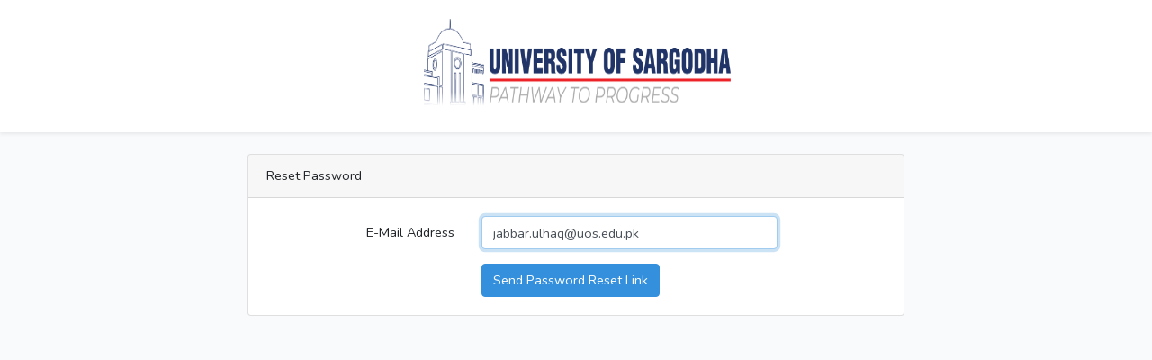

--- FILE ---
content_type: text/html; charset=UTF-8
request_url: https://www.su.edu.pk/password/reset?email=jabbar.ulhaq@uos.edu.pk
body_size: 674
content:
<!doctype html>
<html lang="en">
<head>
    <meta charset="utf-8">
    <meta name="viewport" content="width=device-width, initial-scale=1">

    <!-- CSRF Token -->
    <meta name="csrf-token" content="DCh8Zg7EtZ52vmuiZSOVnotesPNYBYhvVmtU4IP0">

    <title>UOS</title>

    <!-- Scripts -->
    <script src="https://www.su.edu.pk/js/app.js" defer></script>

    <!-- Fonts -->
    <link rel="dns-prefetch" href="//fonts.gstatic.com">
    <link href="https://fonts.googleapis.com/css?family=Nunito" rel="stylesheet">

    <!-- Styles -->
    <link href="https://www.su.edu.pk/css/app.css" rel="stylesheet">
</head>
<body>
    <div id="app">
        <nav class="navbar navbar-expand-md navbar-light bg-white shadow-sm">
            <div class="container">
                <a  class="navbar-brand" href="https://www.su.edu.pk" style="margin: auto;">
                    <img src="/images/final-logo-1.png?ver=112" alt="" style="height: 121px; width: 348px;margin: auto;">
                </a>
                <button style="display: none;" class="navbar-toggler" type="button" data-toggle="collapse" data-target="#navbarSupportedContent" aria-controls="navbarSupportedContent" aria-expanded="false" aria-label="Toggle navigation">
                    <span class="navbar-toggler-icon"></span>
                </button>

                <!--<div style="display: none;" class="collapse navbar-collapse" id="navbarSupportedContent">
                  
                    <ul class="navbar-nav mr-auto">

                    </ul>

                    
                    <ul class="navbar-nav ml-auto">
                      
                                                    <li class="nav-item">
                                <a class="nav-link" href="https://www.su.edu.pk/login">Login</a>
                            </li>
                                                                        </ul>
                </div>
                -->

            </div>
        </nav>

        <main class="py-4">
            <div class="container">
    <div class="row justify-content-center">
        <div class="col-md-8">
            <div class="card">
                <div class="card-header">Reset Password</div>

                <div class="card-body">
                    
                    

                    <form method="POST" action="reset-password-link">
                        <input type="hidden" name="_token" value="DCh8Zg7EtZ52vmuiZSOVnotesPNYBYhvVmtU4IP0" autocomplete="off">
                        <div class="form-group row">
                            <label for="email" class="col-md-4 col-form-label text-md-right">E-Mail Address</label>

                            <div class="col-md-6">
                                <input id="email" type="email" class="form-control " name="email" value="jabbar.ulhaq@uos.edu.pk" required autocomplete="email" autofocus>

                                                            </div>
                        </div>

                        <div class="form-group row mb-0">
                            <div class="col-md-6 offset-md-4">
                                <button type="submit" class="btn btn-primary">
                                    Send Password Reset Link
                                </button>
                            </div>
                        </div>
                    </form>
                </div>
            </div>
        </div>
    </div>
</div>
        </main>
    </div>
</body>
</html>
